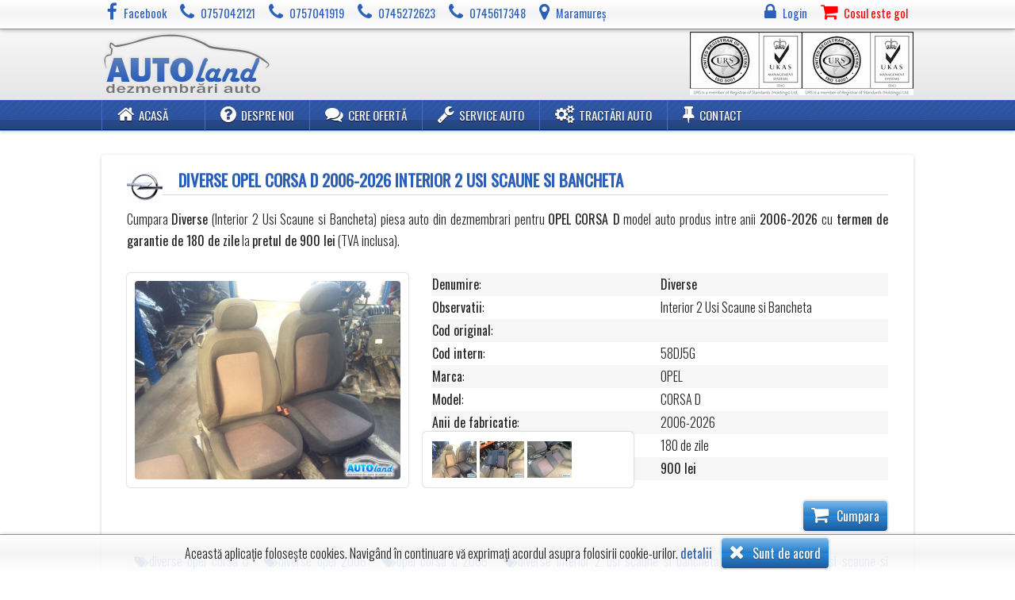

--- FILE ---
content_type: text/html; charset=UTF-8
request_url: https://www.dezmembrariromania.ro/diverse-opel-corsa-d-2006_58dj5g.htm
body_size: 11522
content:
<!DOCTYPE html>
<html lang="ro" xml:lang="ro">
<head itemscope itemtype="https://schema.org/WebSite">
<meta charset="utf-8">
<meta http-equiv="X-UA-Compatible" content="IE=edge">
<link rel="dns-prefetch" href="/../../../../fonts.gstatic.com">
<link rel="preload" href="sale/font/fontawesome-webfont.ttf" as="font" type="font/ttf" crossorigin>
<link rel="preconnect" href="https://fonts.googleapis.com">
<link rel="preconnect" href="https://fonts.gstatic.com" crossorigin>
<link href="https://fonts.googleapis.com/css2?family=Oswald:wght@300;400&display=swap&subset=latin,latin-ext" rel="stylesheet">
<meta name="viewport" content="width=device-width,minimum-scale=1,initial-scale=1,maximum-scale=5">
<title itemprop="name">DIVERSE OPEL CORSA D 2006-2026 INTERIOR 2 USI SCAUNE SI BANCHETA</title>
<meta name="description" content="Cumpara Diverse (Interior 2 Usi Scaune si Bancheta) piesa auto din dezmembrari pentru OPEL CORSA D model auto produs intre anii 2006-2026 cu termen de garantie de 180 de zile la pretul de 900 lei">
<meta name="keywords" content="Diverse,OPEL,Interior 2 Usi Scaune si Bancheta,CORSA D,2006-2026,2006,2026,pret 900 Lei,autoland,dezmembrari auto">
<meta name="robots" content="index,follow">
<link rel="canonical" href="https://www.dezmembrariromania.ro/diverse-opel-corsa-d-2006_58dj5g.htm" itemprop="url" hreflang="ro">
<meta name="copyright" content="Copyright 2009-2026 Autoland SRL. All Rights Reserved">
<meta name="author" content="Autoland SRL | www.dezmembrariromania.ro | autolandmm@yahoo.com | autolandcj@yahoo.com">
<meta name="web developer" content="King Systems® SRL | www.kingsystems.ro | office@kingsystems.ro">
<meta name="viewport" content="width=device-width,initial-scale=1,user-scalable=no">
<meta content="IE=edge" http-equiv="X-UA-Compatible">
<base href="https://www.dezmembrariromania.ro/">
<link href="sale/css/css.css?v=3298" media="all" rel="stylesheet" type="text/css">
<link rel="icon" type="image/x-icon" href="sale/img/favicon.ico">
<link rel="shortcut icon" type="image/x-icon" href="sale/img/favicon.ico">
<meta name="google-site-verification" content="57ogNKUXACxnylM8Erck3KZjm_R1lWlNfCRZp1GNn-0">
<link rel="search" href="https://www.dezmembrariromania.ro/search.xml" type="application/opensearchdescription+xml" title="Cautare DezmembrariRomania.ro"/>

<script async src="https://www.googletagmanager.com/gtag/js?id=UA-5856536-21"></script>
<script>
window.dataLayer = window.dataLayer || [];
function gtag(){dataLayer.push(arguments);}
gtag('js', new Date());
gtag('config', 'UA-5856536-21');
</script>
<!-- Global site tag (gtag.js) - Google Ads: 871615817 -->
<script async src="https://www.googletagmanager.com/gtag/js?id=AW-871615817"></script>
<script>
window.dataLayer = window.dataLayer || [];
function gtag(){dataLayer.push(arguments);}
gtag('js', new Date());
gtag('config', 'AW-871615817');
</script>
<!-- Google tag (gtag.js) - Google Analytics -->
<script async src="https://www.googletagmanager.com/gtag/js?id=UA-253121416-1">
</script>
<script>
  window.dataLayer = window.dataLayer || [];
  function gtag(){dataLayer.push(arguments);}
  gtag('js', new Date());
  gtag('config', 'UA-253121416-1');
</script>
<!--[if lt IE 9]>
<script>document.createElement('header');document.createElement('section');document.createElement('main');document.createElement('article');document.createElement('aside');document.createElement('nav');document.createElement('footer');</script>
<![endif]-->
</head>

<body>

<div class="overlay"></div>
<!--[if lt IE 7]>
<div class="browsehappy">
    <p class="wrapper">Utilizați un browser <strong>neactualizat</strong>. Pentru o experiență web placută <a href="http://browsehappy.com/"> faceți un upgrade</a> la browserul dvs.</p>
</div>
<![endif]-->
<div id="wrapperGood"><div id="goodMessage" class="wrapper"></div></div>
<div class="top">
    <div class="wrapper">
    	<div id="logIn" style="display:none">
    		<form method="post" action="login.htm">
	    		<button title="Log-in" class="Submit" style="margin:0 5px;padding:5px;float:right"><span class="icon-unlock"></span><span class="hsm"> Log-In</span></button>
	    		<input tabindex="2" type="password" required="" class="flr" name="password" id="password" value="">
	    		<label for="password">&nbsp;&nbsp;&nbsp;&nbsp;Parola:&nbsp;&nbsp;</label>
	    		<input tabindex="1" type="email" required="" class="flr" name="username" id="username" value="">
	    		<label for="username">E-mail:&nbsp;&nbsp;</label>
			</form>
    	</div>
    	<div class="clear"></div>
     	<ul class="left">
		    <li><a href="https://www.facebook.com/autoland.maramures" onclick="ga('send','event','Meniu','Facebook');" title="Facebook" rel="noreferrer"><span class="icon-facebook"></span><span class="hsm">Facebook</span></a></li>
		    <li id="mobil"><a href="tel:0040757042121" onclick="ga('send','event','Meniu','Telefon');"><span class="icon-phone"></span><span class="hsm">0757042121</span></a></li>
			<li id="show-nav"><a href="#"><span class="icon-align-justify"></span></a></li>
		    <li><a href="tel:0040757041919" onclick="ga('send','event','Meniu','Telefon');"><span class="icon-phone"></span><span class="hsm">0757041919</span></a></li>
		    <li><a href="tel:0040745272623" onclick="ga('send','event','Meniu','Telefon');"><span class="icon-phone"></span><span class="hsm">0745272623</span></a></li>
		    <li><a href="tel:0040745617348" onclick="ga('send','event','Meniu','Telefon');"><span class="icon-phone"></span><span class="hsm">0745617348</span></a></li>

		    <li id="shop"><address><a class="vtip" href="geo:47.66843,23.43058" onclick="ga('send','event','Meniu','GPS MM');" title="Tăuții Măgherăuș, Bușag, Str. 112, Nr. 38, jud. Maramureș"><span class="icon-map-marker"></span><span class="hsm">Maramureș</span></a></address></li>
	    </ul>
	    <span id="logo"></span>
	    <ul class="right">
			
			    <li><a class="logIn" onclick="ga('send','event','Meniu','Log-In');"><span class="icon-lock"></span><span class="hsm">Login</span></a></li>
			
				<li><a id="STlinkGol" href="./"><span class="icon-shop" style="color:#ff0000!important"></span><span class="hsm" style="color:#ff0000!important">Cosul este gol</span></a></li>
			
	    </ul>
    </div>
</div>
<div class="header-container">
    <header>
    	<div class="wrapper clearfix">
	        <h1 class="title"><a href="https://www.dezmembrariromania.ro/"><img alt="Autoland dezmembrari auto" src="images/autoland.png"></a></h1><img class="lazyload isoimg hsm" title="Autoland | ISO 9001 | ISO 14001" alt="Autoland dezmembrari auto | ISO 9001 | ISO 14001" width="282" height="80" data-original="sale/img/ISO-9001-14001.png" />
        </div>
        <nav>
        	<div  class="menu">
				<ul class="menu wrapper clearfix">
				   <li class="first"><a href="./" onclick="ga('send','event','Meniu','Acasă');"><span class="icon-home"></span>Acasă</a></li>
				   <li><a href="despre-autoland.htm" onclick="ga('send','event','Meniu','Despre noi');"><span class="icon-question-sign"></span>Despre noi</a></li>
			   	   <li><a href="cere-oferta-piese-din-dezmembrari.htm" onclick="ga('send','event','Meniu','Cere ofertă','Piese Auto Dezmembrări');"><span class="icon-comments"></span>Cere ofertă</a></li>
				   <li><a href="service-auto.htm" onclick="ga('send', 'event','Meniu','Service Auto');"><span class="icon-wrench"></span>Service Auto</a></li>
				   <li><a href="tractari-auto.htm" onclick="ga('send','event','Meniu','Tractări Auto');"><span class="icon-cogs"></span>Tractări Auto</a></li>
				   <li><a href="contact.htm" onclick="ga('send','event','Meniu','Contact');"><span class="icon-pushpin"></span>Contact</a></li>
				   
				</ul>
			</div>
        </nav>
    </header>
</div>
<main>
<div class="main-container">
    <div class="main wrapper clearfix">

	        <article>
            <header>
            
            		<a href="piese-auto-opel.htm" title="CATALOG PIESE AUTO DEZMEMBRARI MARCA OPEL"><img class="lazyload" alt="OPEL" data-original="newsale/newlib/images/car-producer/opel.gif" style="float:left;display:inline-block;margin-right:20px" width="45" height="45"></a>
           		
                <h2>DIVERSE OPEL CORSA D 2006-2026 INTERIOR 2 USI SCAUNE SI BANCHETA</h2>
                Cumpara <b>Diverse</b> (Interior 2 Usi Scaune si Bancheta) piesa auto din dezmembrari pentru <b>OPEL</b> <b>CORSA D</b> model auto produs intre anii <b>2006-2026</b> cu <b>termen de garantie de 180 de zile</b> la <b>pretul de 900 lei</b> (TVA inclusa).
            </header>
            <section>
				<br /><div itemscope itemtype='https://schema.org/Product'><span itemprop='name' class='hidden'>Diverse OPEL CORSA D 2006-2026</span><span itemprop='manufacturer' class='hidden'>OPEL</span><span itemprop='model' class='hidden'>OPEL CORSA D</span><span itemprop='description' class='hidden'>Cumpara Diverse (Interior 2 Usi Scaune si Bancheta) piesa auto din dezmembrari pentru OPEL CORSA D model auto produs intre anii 2006-2026 cu termen de garantie de 180 de zile la pretul de 900 lei (TVA inclusa).</span><span itemprop='sku' class='hidden'>58DJ5G</span><div class='connected-carousels'><div class='stage'><div class='carousel carousel-stage'><img alt='Diverse OPEL CORSA D 2006-2026' id='imgProductDetailes' class='lazyload' data-original='//www.dezmembrariromania.ro/newsale/newlib/images/UploadImages/diverse-opel-corsa-d-2006_58dj5g-uz2mk.jpg'/></div></div><div class='navigation'><div class='carousel carousel-navigation'><ul><li><img itemprop='image' alt='Diverse OPEL CORSA D 2006-2026' class='lazyload' data-original='//www.dezmembrariromania.ro/newsale/newlib/images/UploadImages/diverse-opel-corsa-d-2006_58dj5g-uz2mk.jpg' width='60' height='50'/></li><li><img itemprop='image' alt='Diverse OPEL CORSA D 2006-2026' class='lazyload' data-original='//www.dezmembrariromania.ro/newsale/newlib/images/UploadImages/diverse-opel-corsa-d-2006_58dj5g-bo3cz.jpg' width='60' height='50'/></li><li><img itemprop='image' alt='Diverse OPEL CORSA D 2006-2026' class='lazyload' data-original='//www.dezmembrariromania.ro/newsale/newlib/images/UploadImages/diverse-opel-corsa-d-2006_58dj5g-xdhd3.jpg' width='60' height='50'/></li></ul></div></div></div><table id='productDetailes'><tr><td style='width:50%'><b>Denumire</b>: </td><td><b>Diverse</b></td></tr><tr><td><b>Observatii</b>: </td><td>Interior 2 Usi Scaune si Bancheta</td></tr><tr><td><b>Cod original</b>: </td><td></td></tr><tr><td><b>Cod intern</b>: </td><td>58DJ5G</td></tr><tr><td><b>Marca</b>: </td><td>OPEL</td></tr><tr><td><b>Model</b>: </td><td>CORSA D</td></tr><tr><td><b>Anii de fabricatie</b>: </td><td>2006-2026</td></tr><tr><td><b>Termen de garantie</b>: </td><td>180 de zile</td></tr><tr><td><b>Pret</b>: </td><td><b>900 lei</b></td></tr></table><br /><a class="cart buy" codbare="58DJ5G"><span class='icon-shop'></span> <span class='hssm'>Cumpara</span></a><span itemprop='brand' itemtype='http://schema.org/Brand' itemscope class='hidden'><span itemprop='name' content='OPEL'></span></span><span itemprop='offers' itemscope itemtype='https://schema.org/Offer'><span itemprop='url' class='hidden'>//www.dezmembrariromania.ro/diverse-opel-corsa-d-2006_58dj5g.htm</span><span itemprop='priceCurrency' content='RON' class='hidden'></span><span itemprop='price' content='900' class='hidden'></span><span itemprop='priceValidUntil' content='2030-12-31' class='hidden'></span><span itemprop='availability' href='https://schema.org/InStock' class='hidden'>InStock</span><span itemprop='itemCondition' class='hidden' itemtype='https://schema.org/UsedCondition'>UsedCondition</span></span><div class='clear'></div><div class='tags'><a class='icon-tags' href='?search=diverse+opel+corsa+d'><span>diverse opel corsa d</span></a><a class='icon-tags' href='?search=diverse+opel+2006'><span>diverse opel 2006</span></a><a class='icon-tags' href='?search=opel+corsa+d+2006'><span>opel corsa d 2006</span></a><a class='icon-tags' href='?search=diverse+interior+2+usi+scaune+si+bancheta'><span>diverse interior 2 usi scaune si bancheta</span></a><a class='icon-tags' href='?search=opel+interior+2+usi+scaune+si+bancheta'><span>opel interior 2 usi scaune si bancheta</span></a></div><div class='clear'></div><div class='clear'></div><div class='blue'>* Transport gratuit, doar pentru piesele auto originale din dezmembrari, oriunde in tara pentru plata cu cardul pentru colete in valoare mai mare de 300 lei in localitatile in care exista sediu de curierat. Pentru transport Motor 150 lei, Cutie viteze 100 lei, Colete mici 30 lei (far, bara, radiatoare, electromotor, alternator etc.). Preturile afisate contin TVA 19%.<br/>** Utilizati rotita de scroll de la mouse pentru a face zoom pe poza principala.</div></div><input style='visibility:hidden;float:left;position:relative;margin-top:-20px' type='text' value='' id='search' name='search'>
			</section>
			<div id="repere" ></div>
        </article>
		<div class="clear"></div>
		<script type="application/ld+json">
		 {"@context":"http://schema.org",
		  "@type":"BreadcrumbList",
		  "itemListElement":[{
		    "@type":"ListItem",
		    "position":1,
		    "item":{
		      "@id":"https://www.dezmembrariromania.ro",
		      "name":"DEZMEMBRARI AUTOland"
		    }
		  },{"@type": "ListItem",
		    "position":2,
		    "item":{
		      "@id":"https://www.dezmembrariromania.ro/diverse-opel-corsa-d-2006_58dj5g.htm",
		      "name":"DIVERSE OPEL CORSA D 2006-2026 INTERIOR 2 USI SCAUNE SI BANCHETA Interior 2 Usi Scaune si Bancheta"
		    }
		  }]
		}
		</script>


    </div> <!-- #main -->
</div> <!-- #main-container -->
</main> <!-- #main tag -->
<div class="clear"></div>

<div class="footer-container">
    <footer class="wrapper">
	    <span itemscope itemtype="https://schema.org/Organization">
			<b>© 2012-2026 <span itemprop="name">Autoland SRL | piese auto originale dezmembrări | piese auto noi | service auto | diesel service | tractări auto</span></b>
			<span style="display:none" itemprop="description">Al doilea parc de dezmembrări auto ca mărime din România, cu un depozit care însumează spații de depozitare de 2.000 m2 și un parc auto care se întinde pe o suprafață de 25.000 m2, cu peste 100.000 de piese auto, sortate pe modele și ani de fabricație cu experiență de peste 14 ani în domeniul dezmembrărilor auto</span>
  			<img style="display:none" itemprop="logo" src="https://www.dezmembrariromania.ro/images/autoland.png" width="215" height="80">
  			<img style="display:none" itemprop="image" src="https://www.dezmembrariromania.ro/images/autoland.png" width="215" height="80">
  			<br/>
			<span itemprop="address" itemscope itemtype="https://schema.org/PostalAddress">
				<span itemprop="postalCode">437345</span> 
				<span itemprop="addressLocality">Tăuții Măgherăuș</span> • 
				<span itemprop="streetAddress">Bușag, Str. 112, Nr. 38</span> • jud. 
				<span itemprop="addressRegion">Maramureș</span>
				<span style="display:none" itemprop="addressCountry">România</span>
			</span> • 
				Departament vânzări: <span itemprop="telephone">0757 042121</span>, <span itemprop="telephone">0757 041919</span>, <span itemprop="telephone">0759 025259</span>, <span itemprop="telephone">0759 025264</span>
				<span style="display:none" itemprop="email">autolandmm@yahoo.com</span>

				<span style="display:none" itemprop="url">https://www.dezmembrariromania.ro</span>
			<br/>
			<!--<span itemprop="address" itemscope itemtype="https://schema.org/PostalAddress">
				<span itemprop="postalCode">407280</span> 
				<span itemprop="addressLocality">Florești</span> • 
				<span itemprop="streetAddress">Str. Avram Iancu, Nr. 359</span> • jud. 
				<span itemprop="addressRegion">Cluj</span>
				<span style="display:none" itemprop="addressCountry">România</span>
			</span> • 
				Departament vânzări: <span itemprop="telephone">0741 288787</span>, <span itemprop="telephone">0741 288751</span>
				<span style="display:none" itemprop="email">autolandcj@yahoo.com</span><br>
			-->
		</span>
		
		<a rel="noreferrer" title="Soluționarea Alternativă a Litigiilor" href="https://anpc.ro/ce-este-sal/">Soluționarea Alternativă a Litigiilor</a><br/>
		<a rel="noreferrer" title="Soluționarea Online a Litigiilor" href="https://ec.europa.eu/consumers/odr/main/index.cfm?event=main.home2.show&lng=RO">Soluționarea Online a Litigiilor</a><br/>

		<a title="Termeni și Condiții" href="termeni-si-conditii.htm" onclick="ga('send','event','Meniu','Termeni si conditii');">Termeni și Condiții</a><br/>


		
		<span class="ex">StoKing 1.48 build 3298 smart stock inventory management software</span>
		<div class="clear" style="margin-top:15px"></div>
		<a class="vtip" rel="noreferrer" title="Web Development by King Systems®" href="https://www.kingsystems.ro/" onclick="ga('send','event','Meniu','King Systems');"><img class="lazyload" alt="Web Development by King Systems® SRL" data-original="newsale/newlib/images/KingSystemsLogo.png" width="144" height="28"></a><br/>
		<br/>
		<br/>
		<div style="display:none" itemscope itemtype="https://schema.org/Place">
			<span itemprop="name">Autoland Maramureș | dezmembrări auto</span>
			<div style="display:none" itemprop="geo" itemscope itemtype="https://schema.org/GeoCoordinates">
			    <span itemprop="latitude">47.66843</span>
			    <span itemprop="longitude">23.43058</span>
			</div>
		</div>
		<!--<div style="display:none" itemscope itemtype="https://schema.org/Place">
			<span itemprop="name">Autoland Cluj | dezmembrări auto</span>
			<div style="display:none" itemprop="geo" itemscope itemtype="https://schema.org/GeoCoordinates">
			    <span itemprop="latitude">46.74764</span>
			    <span itemprop="longitude">23.50521</span>
			</div>
		</div>-->
		<img src="sale/img/vtip.png" style="display:none">
    </footer>
</div>
<script charset="utf-8" src="https://ajax.googleapis.com/ajax/libs/jquery/1.7.2/jquery.min.js" type="text/javascript"></script>
<script type="text/javascript">//<![CDATA[
window.jQuery || document.write('<'+'script src="sale/js/jQuery.min.js">\x3C/script>')

try{
	(function() {
	var afterPrint = function() {
		ga('send', 'event', 'Printed', document.location.pathname);
	};
	if (window.matchMedia) {
		var mediaQueryList = window.matchMedia('print');
		mediaQueryList.addListener(function(mql) {
		if (!mql.matches)
		afterPrint();
	});
	}
	window.onafterprint = afterPrint;
}());
} catch(e) {}
//]]></script>
<script charset="utf-8" id="helper" data-name="helper" src="sale/js/main.min.js?v=3298" type="text/javascript"></script>

<div class="cookie"><span>Această aplicație folosește cookies.<span class="hsm"> Navigând în continuare vă exprimați acordul asupra folosirii cookie-urilor.</span> <a href="cookies-policy.htm" style="color:#2b5fba">detalii</a></span>&nbsp;&nbsp;&nbsp;<a href="./" class="buton"><span class="icon-remove"></span> Sunt de acord</a></div>

<script type="application/ld+json">
{"@context":"http://schema.org",
"@type":"Organization",
"url":"https://www.dezmembrariromania.ro/",
"logo":"https://www.dezmembrariromania.ro/images/autoland.png",
"contactPoint":[
 {"@type":"ContactPoint",
 "telephone":"+4-0757042121",
 "contactType":"customer service",
 "availableLanguage":"Romanian"}
]}
</script>
<script type="application/ld+json">
{"@context":"http://schema.org",
"@type":"WebSite",
"name":"Caută DezmembrariRomania.ro",
"url":"https://www.dezmembrariromania.ro/",
"potentialAction":{
 "@type":"SearchAction",
 "target":"https://www.dezmembrariromania.ro/?search={search_term_string}",
 "query-input":"required name=search_term_string"}
}
</script>


<!-- Load Facebook SDK for JavaScript -->
<div id="fb-root"></div>
<script>
    window.fbAsyncInit = function() {
      FB.init({
        xfbml            : true,
        version          : 'v5.0'
      });
    };

    (function(d, s, id) {
    var js, fjs = d.getElementsByTagName(s)[0];
    if (d.getElementById(id)) return;
    js = d.createElement(s); js.id = id;
    js.src = 'https://connect.facebook.net/ro_RO/sdk/xfbml.customerchat.js';
    fjs.parentNode.insertBefore(js, fjs);
  }(document, 'script', 'facebook-jssdk'));
</script>

<!-- Your customer chat code -->
<div class="fb-customerchat"
attribution=setup_tool
page_id="406728923447605"
theme_color="#2b5fba"
logged_in_greeting="Buna ziua, cu ce va putem ajuta?"
logged_out_greeting="Buna ziua, cu ce va putem ajuta?">
</div>
<!-- END Load Facebook SDK for JavaScript -->

<!--Start of Tawk.to Script-->
<script type="text/javascript">
	var Tawk_API=Tawk_API||{}, Tawk_LoadStart=new Date();
	(function(){
	var s1=document.createElement("script"),s0=document.getElementsByTagName("script")[0];
	s1.async=true;
	s1.src='https://embed.tawk.to/5df8338bd96992700fcc980d/default';
	s1.charset='UTF-8';
	s1.setAttribute('crossorigin','*');
	s0.parentNode.insertBefore(s1,s0);
	})();
</script>
<!--End of Tawk.to Script-->

<!-- GetButton.io widget -->
<script type="text/javascript">
    (function () {
        var options = {
            call_to_action: "Mesaj", // Call to action
            button_color: "#2b5fba", // Color of button
            position: "left", // Position may be 'right' or 'left'
        };
        var proto = document.location.protocol, host = "getbutton.io", url = proto + "//static." + host;
        var s = document.createElement('script'); s.type = 'text/javascript'; s.async = true; s.src = url + '/widget-send-button/js/init.js';
        s.onload = function () { WhWidgetSendButton.init(host, proto, options); };
        var x = document.getElementsByTagName('script')[0]; x.parentNode.insertBefore(s, x);
    })();
</script>
<!-- /GetButton.io widget -->

<div id="colt" style="display:none"><span class="buton" style="border-radius:50%"><span class="icon-arrowup"></span></span></div>
188.213.133.67

</body>

</html>